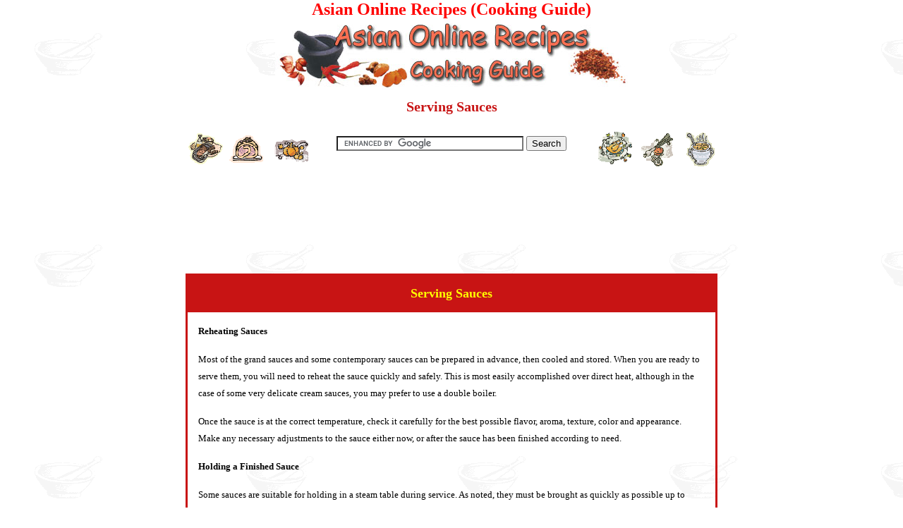

--- FILE ---
content_type: text/html; charset=UTF-8
request_url: https://www.asianonlinerecipes.com/cooking_guide/serving-sauces.php
body_size: 4015
content:
<html>

<head>
<meta http-equiv="Content-Language" content="en-us">
<meta name="GENERATOR" content="Microsoft FrontPage 6.0">
<meta name="ProgId" content="FrontPage.Editor.Document">
<meta http-equiv="Content-Type" content="text/html; charset=windows-1252">
<title>Serving Sauces</title>
<META NAME="Description" CONTENT="The correct way to serve sauces">
<META NAME="Keywords" CONTENT="serve serving sauces kitchen equipments heat temperature foods cooking">

<META NAME="ROBOTS" CONTENT="index,follow">
<META NAME="ROBOTS" CONTENT="NOODP">
<link rel="stylesheet" href="https://www.asianonlinerecipes.com/style/pedestal.css" type="text/css" />
<link REL="SHORTCUT ICON" href="https://www.asianonlinerecipes.com/favicon.ico">
<link rel="alternate"  type="application/rss+xml" title="Asian Recipes Blog Feed" href="https://www.asianonlinerecipes.com/rss/xml-rss.php" />
<script type="text/javascript" src="https://www.asianonlinerecipes.com/includes/nmod.js"></script>

<!--
<script async src="https://pagead2.googlesyndication.com/pagead/js/adsbygoogle.js"></script>
<script>
     (adsbygoogle = window.adsbygoogle || []).push({
          google_ad_client: "ca-pub-9250805257757146",
          enable_page_level_ads: true
     });
</script>
-->

<script type="text/javascript">
    window._mNHandle = window._mNHandle || {};
    window._mNHandle.queue = window._mNHandle.queue || [];
    medianet_versionId = "3121199";
</script>
<script src="https://contextual.media.net/dmedianet.js?cid=8CUFWV716" async="async"></script>

</head>


<body topmargin="0">
<p style="margin-top: 0; margin-bottom: 0">
<center>
</center>
</p>
<p align="center" style="margin-top: 0px; margin-bottom: 0px">
<b><font color="#FF0000" size="5" face="Verdana">Asian Online Recipes (Cooking Guide)</font></b>
<br>
<img border="0" src="https://www.asianonlinerecipes.com/graphics/cooking_guide.jpg" width="500" height="100" alt="Asian Online Recipes -Cooking Guide">
</p>
<h1 align="center"><font color="#C81414">Serving Sauces</font></h1>

<center>
<p>

<!-- Start of NAV -->



<!-- End of NAV -->

<center>
  <table border="0" cellpadding="0" cellspacing="0" style="border-collapse: collapse" bordercolor="#111111" width="760">
    <tr>
      <td>
<p align="left">



      </td>
    </tr>
  </table>
</center>
</p>
<table border="0" cellpadding="0" cellspacing="0" style="border-collapse: collapse" bordercolor="#111111" width="760" height="50" background="https://www.asianonlinerecipes.com/graphics/isearch-background.gif">
    <tr>
      <td>

<center>
<form action="https://www.google.com/cse" id="cse-search-box" target="_blank">
  <div>
    <input type="hidden" name="cx" value="partner-pub-9250805257757146:1ctreyxiahn" />
    <input type="hidden" name="ie" value="ISO-8859-1" />
    <input type="text" name="q" size="31" />
    <input type="submit" name="sa" value="Search" />
  </div>
</form>
<script type="text/javascript" src="https://www.google.com/cse/brand?form=cse-search-box&amp;lang=en"></script>
</center>

      </td>
    </tr>
  </table>
</center>
<div align="center">
	<table border="0" width="750" height="150" cellspacing="0" cellpadding="0">
		<tr>
			<td>
				<div id="667535239">
					<script type="text/javascript">
						try {
							window._mNHandle.queue.push(function (){
								window._mNDetails.loadTag("667535239", "728x90", "667535239");
							});
						}
						catch (error) {}
					</script>
				</div>
			</td>
		</tr>
	</table>
</div>
  <center>
  <div align="center">
    <center>
    <table border="0" cellspacing="0" style="border-collapse: collapse" bordercolor="#111111" width="760" id="AutoNumber2" height="600">
      <tr>
        <td valign="top">

        
        </td>
        <td valign="top">
  <table border="2" cellpadding="15" cellspacing="3" style="border-width:3; border-collapse: collapse" width="100%" height="138" id="AutoNumber1" bordercolor="#C81414">
    <tr>
      <td align="left" valign="top" style="border-left-style:none; border-left-width:medium; border-right-style:none; border-right-width:medium; border-top-style:none; border-top-width:medium" bgcolor="#C81414" height="1">
      <h1 align="center" style="margin-top: 0; margin-bottom: 0">
      <font face="Verdana" size="4" color="#FFFF00">Serving Sauces</font></h1>
      </td>
    </tr>
    <tr>
      <td align="left" valign="top" style="border-left-style:none; border-left-width:medium; border-right-style:none; border-right-width:medium; border-top-style:solid; border-top-width:1; border-bottom-style:none; border-bottom-width:medium" height="136">
      <p style="line-height: 150%">
      <b><font face="Verdana" size="2">Reheating Sauces</font></b></p>
      <p style="line-height: 150%">
      <font face="Verdana" size="2">Most of the grand sauces and some
      contemporary sauces can be prepared in advance, then cooled and stored.
      When you are ready to serve them, you will need to reheat the sauce
      quickly and safely. This is most easily accomplished over direct heat,
      although in the case of some very delicate cream sauces, you may prefer to
      use a double boiler.</font></p>
      <p style="line-height: 150%">
      <font face="Verdana" size="2">Once the sauce is at the correct
      temperature, check it carefully for the best possible flavor, aroma,
      texture, color and appearance. Make any necessary adjustments to the sauce
      either now, or after the sauce has been finished according to need.</font></p>
      <p style="line-height: 150%">
      <b><font face="Verdana" size="2">Holding a Finished Sauce</font></b></p>
      <p style="line-height: 150%">
      <font face="Verdana" size="2">Some sauces are suitable for holding in a
      steam table during service. As noted, they must be brought as quickly as
      possible up to service temperature. Then, they are generally transferred
      to clean bain-marie and placed in hot water bath.</font></p>
      <p style="line-height: 150%">
      <font face="Verdana" size="2">Those sauces that have been thickened with a
      starch will be prone to developing a skin if they are left uncovered. Some
      chefs like to top the sauce with clarified butter. This creates an
      airtight seal that prevents a skin from forming on the surface of the
      sauce. Others prefer to use a fitted cover for the bain-marie or a piece
      of parchment paper cut to fit directly onto the surface of the sauce.
      Plastic wrap can also be used.</font></p>
      <p style="line-height: 150%">
      <font face="Verdana" size="2">Emulsion sauces, such as hollandaise-type
      sauces and beurre blancs, need special care. They may not hole up in a
      steam table, since temperatures could be high enough to cause the sauce to
      break. Find another warm spot in the kitchen, or use a vacuum bottle
      (preferably one with a wide neck). Be sure that any emulsified sauces that
      remains after service are discarded to avoid food-borne disease.</font></p>
      <p style="line-height: 150%">
      <b><font face="Verdana" size="2">Plating and Presentation</font></b></p>
      <p style="line-height: 150%">
      <font face="Verdana" size="2">Sauces do add flavor, moisture and texture
      to a dish. They also serve to enhance its visual appeal. There are some
      principles used in applying sauces to foods.</font></p>
      <p style="line-height: 150%">
      <font face="Verdana" size="2">Maintain the temperature of the sauce, be
      sure that hot sauces are extremely hot, warm emulsions sauces are as warm
      as possible without danger of breaking, and cold sauces remain cold until
      they come in contact with hot foods. The temperatures of the sauce, the
      food being sauced, and the plate should all be carefully monitored.</font></p>
      <p style="line-height: 150%">
      <font face="Verdana" size="2">If the food being served has a crisp or
      otherwise interesting texture, it is generally best to pool the sauce
      beneath the food, spreading it in a layer directly on the plate. If an
      item could benefit from a little &quot;cover&quot; or the sauce has more visual
      appeal, spoon or ladle it evenly over the top of the food. Use common
      sense when you determine portion sizes for sauces. There should be enough
      for the guest to enjoy the flavor of the sauce with each bite, but not so
      much that the dish looks swamped. Not only does this disturb the balance
      between the items on the plate, it also makes it difficult for you to
      carry the food from the kitchen to the table without at least some of the
      sauce running onto the rim, or worse, over the edge of the plate.</font></p>
      <p style="line-height: 150%">
      <font face="Verdana" size="2">Sauces should be artfully applied to foods,
      but they should never look as if they were &quot;touched&quot; or labored over.
      Foods should appear fresh and as natural as possible.</font></p>
      <p style="line-height: 150%" align="center">
      <font face="Verdana" size="2">

      <!--INFOLINKS_OFF-->
<!--INFOLINKS_ON-->
      </font></p>
      </td>
    </tr>
    </table>
        </td>
        <td valign="top">

        <p style="margin-top: 0; margin-bottom: 0">

<!--
<a class="addthis_button" rel="nofollow" href="https://www.addthis.com/bookmark.php?v=250&amp;username=activeweb"><img src="https://s7.addthis.com/static/btn/v2/lg-share-en.gif" width="125" height="16" alt="Bookmark and Share" style="border:0"/></a>
<script type="text/javascript">var addthis_config = {"data_track_clickback":true};</script>
<script type="text/javascript" src="https://s7.addthis.com/js/250/addthis_widget.js#username=activeweb"></script>
-->

</p>
        </td>
      </tr>
    </table>
    </center>
  </div>
  </center>

<p align="center"><font face="Verdana" size="2">
<a href="http://www.asianonlinerecipes.com/cooking_guide.php" style="text-decoration: none; font-weight: 700">More Cooking Guide</a></font></p>



<!--INFOLINKS_OFF-->
<center>
  <table border="0" cellpadding="0" cellspacing="0" style="border-collapse: collapse" bordercolor="#111111" width="460" id="AutoNumber2">
    <tr>
          </tr>
  </table>
  <!-- google_ad_section_start(weight=ignore) -->
  <table border="0" cellpadding="0" cellspacing="0" style="border-collapse: collapse" bordercolor="#111111" width="750" id="AutoNumber1">
    <td>
      <center>

<!-- Start of Footer -->
<center>
  <table border="0" cellpadding="0" cellspacing="0" style="border-collapse: collapse" bordercolor="#808080" width="760">
 	<tr>
      <td style="border-top-style: solid; border-top-width: 1">
        <p style="margin-bottom: 0; margin-top:0" align="left">
        <font face="Verdana" size="1">Copyright &copy; 2003-2026 Asian Online Recipes. All rights Reserved.</p>
        <p style="margin-top: 0; margin-bottom: 0" align="left">All trademarks are the property of their respective owners.</p>

        <p style="margin-top: 0; margin-bottom: 0" align="left">
        <a style="text-decoration: none" href="https://www.asianonlinerecipes.com/contact_us.php">Contact Us</a> |
        <a style="text-decoration: none" href="https://www.asianonlinerecipes.com/disclaimer.php">Terms of Use</a> |
        <a style="text-decoration: none" href="https://www.asianonlinerecipes.com/privacy.php">Privacy Policy</a><br>
        </p>
        </font>
      </td>
    </tr>
  </table>
</center>
<!-- End of Footer -->

            </font>
      </center>
    </td>
  </table>
</center>
<p align="center" style="margin-top: 0; margin-bottom:0">
<!-- google_ad_section_end -->
</p>
<!--INFOLINKS_ON-->
<!-- Google Analytics -->
<script type="text/javascript">

  var _gaq = _gaq || [];
  _gaq.push(['_setAccount', 'UA-10049163-1']);
  _gaq.push(['_trackPageview']);

  (function() {
    var ga = document.createElement('script'); ga.type = 'text/javascript'; ga.async = true;
    ga.src = ('https:' == document.location.protocol ? 'https://ssl' : 'https://www') + '.google-analytics.com/ga.js';
    var s = document.getElementsByTagName('script')[0]; s.parentNode.insertBefore(ga, s);
  })();

</script>


</body>
</html>